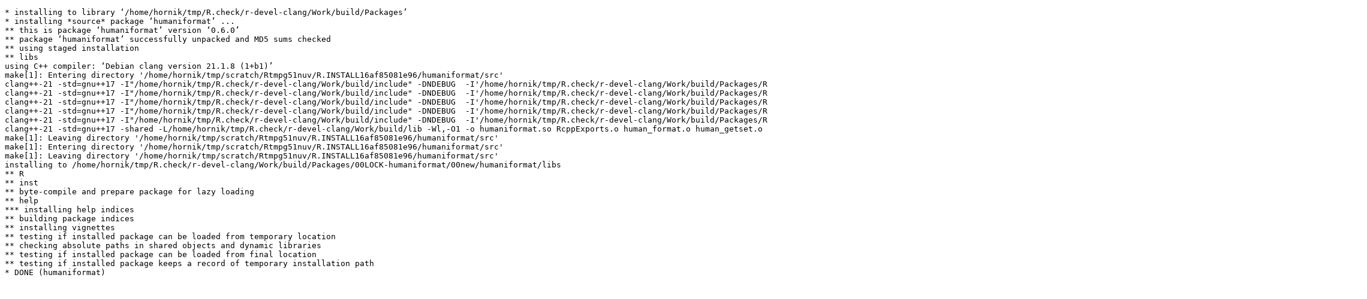

--- FILE ---
content_type: text/html
request_url: https://www.r-project.org/nosvn/R.check/r-devel-linux-x86_64-debian-clang/humaniformat-00install.html
body_size: 786
content:
<!DOCTYPE html>
<html>
<head>
<title>Install log for 'humaniformat'</title>
<meta http-equiv="Content-Type" content="text/html; charset=utf-8"/>
<meta name="viewport" content="width=device-width, initial-scale=1.0, user-scalable=yes"/>
</head>
<body>
<div class="container">
<pre>
* installing to library ‘/home/hornik/tmp/R.check/r-devel-clang/Work/build/Packages’
* installing *source* package ‘humaniformat’ ...
** this is package ‘humaniformat’ version ‘0.6.0’
** package ‘humaniformat’ successfully unpacked and MD5 sums checked
** using staged installation
** libs
using C++ compiler: ‘Debian clang version 21.1.8 (1+b1)’
make[1]: Entering directory '/home/hornik/tmp/scratch/Rtmpg51nuv/R.INSTALL16af85081e96/humaniformat/src'
clang++-21 -std=gnu++17 -I"/home/hornik/tmp/R.check/r-devel-clang/Work/build/include" -DNDEBUG  -I'/home/hornik/tmp/R.check/r-devel-clang/Work/build/Packages/Rcpp/include' -I/usr/local/include -D_FORTIFY_SOURCE=3   -fpic  -g -O3 -Wall -pedantic   -c RcppExports.cpp -o RcppExports.o
clang++-21 -std=gnu++17 -I"/home/hornik/tmp/R.check/r-devel-clang/Work/build/include" -DNDEBUG  -I'/home/hornik/tmp/R.check/r-devel-clang/Work/build/Packages/Rcpp/include' -I/usr/local/include -D_FORTIFY_SOURCE=3   -fpic  -g -O3 -Wall -pedantic   -c human_format.cpp -o human_format.o
clang++-21 -std=gnu++17 -I"/home/hornik/tmp/R.check/r-devel-clang/Work/build/include" -DNDEBUG  -I'/home/hornik/tmp/R.check/r-devel-clang/Work/build/Packages/Rcpp/include' -I/usr/local/include -D_FORTIFY_SOURCE=3   -fpic  -g -O3 -Wall -pedantic   -c human_getset.cpp -o human_getset.o
clang++-21 -std=gnu++17 -I"/home/hornik/tmp/R.check/r-devel-clang/Work/build/include" -DNDEBUG  -I'/home/hornik/tmp/R.check/r-devel-clang/Work/build/Packages/Rcpp/include' -I/usr/local/include -D_FORTIFY_SOURCE=3   -fpic  -g -O3 -Wall -pedantic   -c human_parse.cpp -o human_parse.o
clang++-21 -std=gnu++17 -I"/home/hornik/tmp/R.check/r-devel-clang/Work/build/include" -DNDEBUG  -I'/home/hornik/tmp/R.check/r-devel-clang/Work/build/Packages/Rcpp/include' -I/usr/local/include -D_FORTIFY_SOURCE=3   -fpic  -g -O3 -Wall -pedantic   -c humaniformat.cpp -o humaniformat.o
clang++-21 -std=gnu++17 -shared -L/home/hornik/tmp/R.check/r-devel-clang/Work/build/lib -Wl,-O1 -o humaniformat.so RcppExports.o human_format.o human_getset.o human_parse.o humaniformat.o -L/home/hornik/tmp/R.check/r-devel-clang/Work/build/lib -lR
make[1]: Leaving directory '/home/hornik/tmp/scratch/Rtmpg51nuv/R.INSTALL16af85081e96/humaniformat/src'
make[1]: Entering directory '/home/hornik/tmp/scratch/Rtmpg51nuv/R.INSTALL16af85081e96/humaniformat/src'
make[1]: Leaving directory '/home/hornik/tmp/scratch/Rtmpg51nuv/R.INSTALL16af85081e96/humaniformat/src'
installing to /home/hornik/tmp/R.check/r-devel-clang/Work/build/Packages/00LOCK-humaniformat/00new/humaniformat/libs
** R
** inst
** byte-compile and prepare package for lazy loading
** help
*** installing help indices
** building package indices
** installing vignettes
** testing if installed package can be loaded from temporary location
** checking absolute paths in shared objects and dynamic libraries
** testing if installed package can be loaded from final location
** testing if installed package keeps a record of temporary installation path
* DONE (humaniformat)
</pre>
</div>
</body>
</html>
